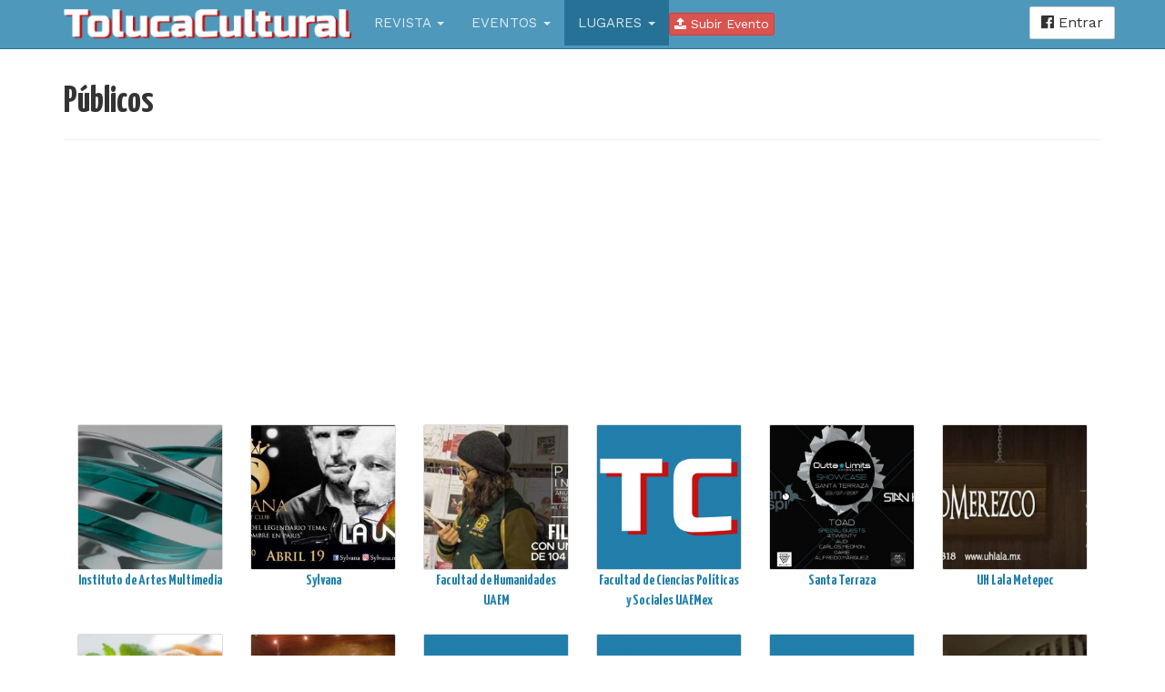

--- FILE ---
content_type: text/html; charset=UTF-8
request_url: https://www.tolucacultural.com/lugares/tipo/publicos/page/2/
body_size: 10328
content:
<!DOCTYPE html>
<html lang="es" >
    <head >
    	<meta charset="UTF-8">
    	<meta http-equiv="X-UA-Compatible" content="IE=edge">
    	<meta name="viewport" content="width=device-width, initial-scale=1">
<script>var et_site_url='https://www.tolucacultural.com';var et_post_id='0';function et_core_page_resource_fallback(a,b){"undefined"===typeof b&&(b=a.sheet.cssRules&&0===a.sheet.cssRules.length);b&&(a.onerror=null,a.onload=null,a.href?a.href=et_site_url+"/?et_core_page_resource="+a.id+et_post_id:a.src&&(a.src=et_site_url+"/?et_core_page_resource="+a.id+et_post_id))}
</script>
		<!-- All in One SEO 4.4.6 - aioseo.com -->
		<meta name="description" content="- Page 2" />
		<meta name="robots" content="noindex, nofollow, max-image-preview:large" />
		<link rel="canonical" href="https://www.tolucacultural.com/lugares/tipo/publicos/" />
		<link rel="prev" href="https://www.tolucacultural.com/lugares/tipo/publicos/" />
		<link rel="next" href="https://www.tolucacultural.com/lugares/tipo/publicos/page/3/" />
		<meta name="generator" content="All in One SEO (AIOSEO) 4.4.6" />
		<script type="application/ld+json" class="aioseo-schema">
			{"@context":"https:\/\/schema.org","@graph":[{"@type":"BreadcrumbList","@id":"https:\/\/www.tolucacultural.com\/lugares\/tipo\/publicos\/page\/2\/#breadcrumblist","itemListElement":[{"@type":"ListItem","@id":"https:\/\/www.tolucacultural.com\/#listItem","position":1,"item":{"@type":"WebPage","@id":"https:\/\/www.tolucacultural.com\/","name":"Hogar","description":"Donde Siempre Encuentras Qu\u00e9 Hacer","url":"https:\/\/www.tolucacultural.com\/"},"nextItem":"https:\/\/www.tolucacultural.com\/lugares\/tipo\/publicos\/#listItem"},{"@type":"ListItem","@id":"https:\/\/www.tolucacultural.com\/lugares\/tipo\/publicos\/#listItem","position":2,"item":{"@type":"WebPage","@id":"https:\/\/www.tolucacultural.com\/lugares\/tipo\/publicos\/","name":"P\u00fablicos","description":"- Page 2","url":"https:\/\/www.tolucacultural.com\/lugares\/tipo\/publicos\/"},"previousItem":"https:\/\/www.tolucacultural.com\/#listItem"}]},{"@type":"CollectionPage","@id":"https:\/\/www.tolucacultural.com\/lugares\/tipo\/publicos\/page\/2\/#collectionpage","url":"https:\/\/www.tolucacultural.com\/lugares\/tipo\/publicos\/page\/2\/","name":"P\u00fablicos - Toluca Cultural - Page 2","description":"- Page 2","inLanguage":"es-ES","isPartOf":{"@id":"https:\/\/www.tolucacultural.com\/#website"},"breadcrumb":{"@id":"https:\/\/www.tolucacultural.com\/lugares\/tipo\/publicos\/page\/2\/#breadcrumblist"}},{"@type":"Organization","@id":"https:\/\/www.tolucacultural.com\/#organization","name":"Toluca Cultural","url":"https:\/\/www.tolucacultural.com\/"},{"@type":"WebSite","@id":"https:\/\/www.tolucacultural.com\/#website","url":"https:\/\/www.tolucacultural.com\/","name":"Toluca Cultural","description":"Donde Siempre Encuentras Qu\u00e9 Hacer","inLanguage":"es-ES","publisher":{"@id":"https:\/\/www.tolucacultural.com\/#organization"}}]}
		</script>
		<!-- All in One SEO -->


	<!-- This site is optimized with the Yoast SEO plugin v20.3 - https://yoast.com/wordpress/plugins/seo/ -->
	<title>Públicos - Toluca Cultural - Page 2</title>
	<link rel="canonical" href="https://www.tolucacultural.com/lugares/tipo/publicos/page/2/" />
	<link rel="prev" href="https://www.tolucacultural.com/lugares/tipo/publicos/" />
	<link rel="next" href="https://www.tolucacultural.com/lugares/tipo/publicos/page/3/" />
	<meta property="og:locale" content="es_ES" />
	<meta property="og:type" content="article" />
	<meta property="og:title" content="Públicos que visitar en Toluca, Metepec y alrededores | Página 2 de 8" />
	<meta property="og:url" content="https://www.tolucacultural.com/lugares/tipo/publicos/" />
	<meta property="og:site_name" content="Toluca Cultural" />
	<meta property="og:image" content="https://www.tolucacultural.com/assets/fb_icon.png" />
	<meta property="og:image:width" content="1024" />
	<meta property="og:image:height" content="1024" />
	<meta property="og:image:type" content="image/png" />
	<meta name="twitter:card" content="summary_large_image" />
	<meta name="twitter:site" content="@TolucaCultural" />
	<script type="application/ld+json" class="yoast-schema-graph">{"@context":"https://schema.org","@graph":[{"@type":"CollectionPage","@id":"https://www.tolucacultural.com/lugares/tipo/publicos/","url":"https://www.tolucacultural.com/lugares/tipo/publicos/page/2/","name":"Públicos que visitar en Toluca, Metepec y alrededores | Página 2 de 8","isPartOf":{"@id":"https://www.tolucacultural.com/#website"},"primaryImageOfPage":{"@id":"https://www.tolucacultural.com/lugares/tipo/publicos/page/2/#primaryimage"},"image":{"@id":"https://www.tolucacultural.com/lugares/tipo/publicos/page/2/#primaryimage"},"thumbnailUrl":"https://www.tolucacultural.com/assets/Instituto-de-Artes-Multimedia-34255.jpg","breadcrumb":{"@id":"https://www.tolucacultural.com/lugares/tipo/publicos/page/2/#breadcrumb"},"inLanguage":"es"},{"@type":"ImageObject","inLanguage":"es","@id":"https://www.tolucacultural.com/lugares/tipo/publicos/page/2/#primaryimage","url":"https://www.tolucacultural.com/assets/Instituto-de-Artes-Multimedia-34255.jpg","contentUrl":"https://www.tolucacultural.com/assets/Instituto-de-Artes-Multimedia-34255.jpg","width":720,"height":405},{"@type":"BreadcrumbList","@id":"https://www.tolucacultural.com/lugares/tipo/publicos/page/2/#breadcrumb","itemListElement":[{"@type":"ListItem","position":1,"name":"Inicio","item":"https://www.tolucacultural.com/"},{"@type":"ListItem","position":2,"name":"Eventos","item":"https://www.tolucacultural.com/eventos/"},{"@type":"ListItem","position":3,"name":"Públicos"}]},{"@type":"WebSite","@id":"https://www.tolucacultural.com/#website","url":"https://www.tolucacultural.com/","name":"Toluca Cultural","description":"Donde Siempre Encuentras Qué Hacer","potentialAction":[{"@type":"SearchAction","target":{"@type":"EntryPoint","urlTemplate":"https://www.tolucacultural.com/?s={search_term_string}"},"query-input":"required name=search_term_string"}],"inLanguage":"es"}]}</script>
	<!-- / Yoast SEO plugin. -->



	<!-- This site is optimized with the Yoast SEO plugin v20.3 - https://yoast.com/wordpress/plugins/seo/ -->
	<title>Públicos - Toluca Cultural - Page 2</title>
	<link rel="canonical" href="https://www.tolucacultural.com/lugares/tipo/publicos/page/2/" />
	<link rel="prev" href="https://www.tolucacultural.com/lugares/tipo/publicos/" />
	<link rel="next" href="https://www.tolucacultural.com/lugares/tipo/publicos/page/3/" />
	<meta property="og:locale" content="es_ES" />
	<meta property="og:type" content="article" />
	<meta property="og:title" content="Públicos que visitar en Toluca, Metepec y alrededores | Página 2 de 8" />
	<meta property="og:url" content="https://www.tolucacultural.com/lugares/tipo/publicos/" />
	<meta property="og:site_name" content="Toluca Cultural" />
	<meta property="og:image" content="https://www.tolucacultural.com/assets/fb_icon.png" />
	<meta property="og:image:width" content="1024" />
	<meta property="og:image:height" content="1024" />
	<meta property="og:image:type" content="image/png" />
	<meta name="twitter:card" content="summary_large_image" />
	<meta name="twitter:site" content="@TolucaCultural" />
	<script type="application/ld+json" class="yoast-schema-graph">{"@context":"https://schema.org","@graph":[{"@type":"CollectionPage","@id":"https://www.tolucacultural.com/lugares/tipo/publicos/","url":"https://www.tolucacultural.com/lugares/tipo/publicos/page/2/","name":"Públicos que visitar en Toluca, Metepec y alrededores | Página 2 de 8","isPartOf":{"@id":"https://www.tolucacultural.com/#website"},"primaryImageOfPage":{"@id":"https://www.tolucacultural.com/lugares/tipo/publicos/page/2/#primaryimage"},"image":{"@id":"https://www.tolucacultural.com/lugares/tipo/publicos/page/2/#primaryimage"},"thumbnailUrl":"https://www.tolucacultural.com/assets/Instituto-de-Artes-Multimedia-34255.jpg","breadcrumb":{"@id":"https://www.tolucacultural.com/lugares/tipo/publicos/page/2/#breadcrumb"},"inLanguage":"es"},{"@type":"ImageObject","inLanguage":"es","@id":"https://www.tolucacultural.com/lugares/tipo/publicos/page/2/#primaryimage","url":"https://www.tolucacultural.com/assets/Instituto-de-Artes-Multimedia-34255.jpg","contentUrl":"https://www.tolucacultural.com/assets/Instituto-de-Artes-Multimedia-34255.jpg","width":720,"height":405},{"@type":"BreadcrumbList","@id":"https://www.tolucacultural.com/lugares/tipo/publicos/page/2/#breadcrumb","itemListElement":[{"@type":"ListItem","position":1,"name":"Inicio","item":"https://www.tolucacultural.com/"},{"@type":"ListItem","position":2,"name":"Eventos","item":"https://www.tolucacultural.com/eventos/"},{"@type":"ListItem","position":3,"name":"Públicos"}]},{"@type":"WebSite","@id":"https://www.tolucacultural.com/#website","url":"https://www.tolucacultural.com/","name":"Toluca Cultural","description":"Donde Siempre Encuentras Qué Hacer","potentialAction":[{"@type":"SearchAction","target":{"@type":"EntryPoint","urlTemplate":"https://www.tolucacultural.com/?s={search_term_string}"},"query-input":"required name=search_term_string"}],"inLanguage":"es"}]}</script>
	<!-- / Yoast SEO plugin. -->


<link rel='dns-prefetch' href='//fonts.googleapis.com' />
<script type="text/javascript">
/* <![CDATA[ */
window._wpemojiSettings = {"baseUrl":"https:\/\/s.w.org\/images\/core\/emoji\/15.0.3\/72x72\/","ext":".png","svgUrl":"https:\/\/s.w.org\/images\/core\/emoji\/15.0.3\/svg\/","svgExt":".svg","source":{"concatemoji":"https:\/\/www.tolucacultural.com\/wp-includes\/js\/wp-emoji-release.min.js?ver=6.6.2"}};
/*! This file is auto-generated */
!function(i,n){var o,s,e;function c(e){try{var t={supportTests:e,timestamp:(new Date).valueOf()};sessionStorage.setItem(o,JSON.stringify(t))}catch(e){}}function p(e,t,n){e.clearRect(0,0,e.canvas.width,e.canvas.height),e.fillText(t,0,0);var t=new Uint32Array(e.getImageData(0,0,e.canvas.width,e.canvas.height).data),r=(e.clearRect(0,0,e.canvas.width,e.canvas.height),e.fillText(n,0,0),new Uint32Array(e.getImageData(0,0,e.canvas.width,e.canvas.height).data));return t.every(function(e,t){return e===r[t]})}function u(e,t,n){switch(t){case"flag":return n(e,"\ud83c\udff3\ufe0f\u200d\u26a7\ufe0f","\ud83c\udff3\ufe0f\u200b\u26a7\ufe0f")?!1:!n(e,"\ud83c\uddfa\ud83c\uddf3","\ud83c\uddfa\u200b\ud83c\uddf3")&&!n(e,"\ud83c\udff4\udb40\udc67\udb40\udc62\udb40\udc65\udb40\udc6e\udb40\udc67\udb40\udc7f","\ud83c\udff4\u200b\udb40\udc67\u200b\udb40\udc62\u200b\udb40\udc65\u200b\udb40\udc6e\u200b\udb40\udc67\u200b\udb40\udc7f");case"emoji":return!n(e,"\ud83d\udc26\u200d\u2b1b","\ud83d\udc26\u200b\u2b1b")}return!1}function f(e,t,n){var r="undefined"!=typeof WorkerGlobalScope&&self instanceof WorkerGlobalScope?new OffscreenCanvas(300,150):i.createElement("canvas"),a=r.getContext("2d",{willReadFrequently:!0}),o=(a.textBaseline="top",a.font="600 32px Arial",{});return e.forEach(function(e){o[e]=t(a,e,n)}),o}function t(e){var t=i.createElement("script");t.src=e,t.defer=!0,i.head.appendChild(t)}"undefined"!=typeof Promise&&(o="wpEmojiSettingsSupports",s=["flag","emoji"],n.supports={everything:!0,everythingExceptFlag:!0},e=new Promise(function(e){i.addEventListener("DOMContentLoaded",e,{once:!0})}),new Promise(function(t){var n=function(){try{var e=JSON.parse(sessionStorage.getItem(o));if("object"==typeof e&&"number"==typeof e.timestamp&&(new Date).valueOf()<e.timestamp+604800&&"object"==typeof e.supportTests)return e.supportTests}catch(e){}return null}();if(!n){if("undefined"!=typeof Worker&&"undefined"!=typeof OffscreenCanvas&&"undefined"!=typeof URL&&URL.createObjectURL&&"undefined"!=typeof Blob)try{var e="postMessage("+f.toString()+"("+[JSON.stringify(s),u.toString(),p.toString()].join(",")+"));",r=new Blob([e],{type:"text/javascript"}),a=new Worker(URL.createObjectURL(r),{name:"wpTestEmojiSupports"});return void(a.onmessage=function(e){c(n=e.data),a.terminate(),t(n)})}catch(e){}c(n=f(s,u,p))}t(n)}).then(function(e){for(var t in e)n.supports[t]=e[t],n.supports.everything=n.supports.everything&&n.supports[t],"flag"!==t&&(n.supports.everythingExceptFlag=n.supports.everythingExceptFlag&&n.supports[t]);n.supports.everythingExceptFlag=n.supports.everythingExceptFlag&&!n.supports.flag,n.DOMReady=!1,n.readyCallback=function(){n.DOMReady=!0}}).then(function(){return e}).then(function(){var e;n.supports.everything||(n.readyCallback(),(e=n.source||{}).concatemoji?t(e.concatemoji):e.wpemoji&&e.twemoji&&(t(e.twemoji),t(e.wpemoji)))}))}((window,document),window._wpemojiSettings);
/* ]]> */
</script>
<style id='wp-emoji-styles-inline-css' type='text/css'>

	img.wp-smiley, img.emoji {
		display: inline !important;
		border: none !important;
		box-shadow: none !important;
		height: 1em !important;
		width: 1em !important;
		margin: 0 0.07em !important;
		vertical-align: -0.1em !important;
		background: none !important;
		padding: 0 !important;
	}
</style>
<link rel='stylesheet' id='wp-block-library-css' href='https://www.tolucacultural.com/wp-includes/css/dist/block-library/style.min.css?ver=6.6.2' type='text/css' media='all' />
<link rel='stylesheet' id='wc-blocks-vendors-style-css' href='https://www.tolucacultural.com/wp-content/plugins/woocommerce/packages/woocommerce-blocks/build/wc-blocks-vendors-style.css?ver=9.6.5' type='text/css' media='all' />
<link rel='stylesheet' id='wc-blocks-style-css' href='https://www.tolucacultural.com/wp-content/plugins/woocommerce/packages/woocommerce-blocks/build/wc-blocks-style.css?ver=9.6.5' type='text/css' media='all' />
<style id='classic-theme-styles-inline-css' type='text/css'>
/*! This file is auto-generated */
.wp-block-button__link{color:#fff;background-color:#32373c;border-radius:9999px;box-shadow:none;text-decoration:none;padding:calc(.667em + 2px) calc(1.333em + 2px);font-size:1.125em}.wp-block-file__button{background:#32373c;color:#fff;text-decoration:none}
</style>
<style id='global-styles-inline-css' type='text/css'>
:root{--wp--preset--aspect-ratio--square: 1;--wp--preset--aspect-ratio--4-3: 4/3;--wp--preset--aspect-ratio--3-4: 3/4;--wp--preset--aspect-ratio--3-2: 3/2;--wp--preset--aspect-ratio--2-3: 2/3;--wp--preset--aspect-ratio--16-9: 16/9;--wp--preset--aspect-ratio--9-16: 9/16;--wp--preset--color--black: #000000;--wp--preset--color--cyan-bluish-gray: #abb8c3;--wp--preset--color--white: #ffffff;--wp--preset--color--pale-pink: #f78da7;--wp--preset--color--vivid-red: #cf2e2e;--wp--preset--color--luminous-vivid-orange: #ff6900;--wp--preset--color--luminous-vivid-amber: #fcb900;--wp--preset--color--light-green-cyan: #7bdcb5;--wp--preset--color--vivid-green-cyan: #00d084;--wp--preset--color--pale-cyan-blue: #8ed1fc;--wp--preset--color--vivid-cyan-blue: #0693e3;--wp--preset--color--vivid-purple: #9b51e0;--wp--preset--gradient--vivid-cyan-blue-to-vivid-purple: linear-gradient(135deg,rgba(6,147,227,1) 0%,rgb(155,81,224) 100%);--wp--preset--gradient--light-green-cyan-to-vivid-green-cyan: linear-gradient(135deg,rgb(122,220,180) 0%,rgb(0,208,130) 100%);--wp--preset--gradient--luminous-vivid-amber-to-luminous-vivid-orange: linear-gradient(135deg,rgba(252,185,0,1) 0%,rgba(255,105,0,1) 100%);--wp--preset--gradient--luminous-vivid-orange-to-vivid-red: linear-gradient(135deg,rgba(255,105,0,1) 0%,rgb(207,46,46) 100%);--wp--preset--gradient--very-light-gray-to-cyan-bluish-gray: linear-gradient(135deg,rgb(238,238,238) 0%,rgb(169,184,195) 100%);--wp--preset--gradient--cool-to-warm-spectrum: linear-gradient(135deg,rgb(74,234,220) 0%,rgb(151,120,209) 20%,rgb(207,42,186) 40%,rgb(238,44,130) 60%,rgb(251,105,98) 80%,rgb(254,248,76) 100%);--wp--preset--gradient--blush-light-purple: linear-gradient(135deg,rgb(255,206,236) 0%,rgb(152,150,240) 100%);--wp--preset--gradient--blush-bordeaux: linear-gradient(135deg,rgb(254,205,165) 0%,rgb(254,45,45) 50%,rgb(107,0,62) 100%);--wp--preset--gradient--luminous-dusk: linear-gradient(135deg,rgb(255,203,112) 0%,rgb(199,81,192) 50%,rgb(65,88,208) 100%);--wp--preset--gradient--pale-ocean: linear-gradient(135deg,rgb(255,245,203) 0%,rgb(182,227,212) 50%,rgb(51,167,181) 100%);--wp--preset--gradient--electric-grass: linear-gradient(135deg,rgb(202,248,128) 0%,rgb(113,206,126) 100%);--wp--preset--gradient--midnight: linear-gradient(135deg,rgb(2,3,129) 0%,rgb(40,116,252) 100%);--wp--preset--font-size--small: 13px;--wp--preset--font-size--medium: 20px;--wp--preset--font-size--large: 36px;--wp--preset--font-size--x-large: 42px;--wp--preset--spacing--20: 0.44rem;--wp--preset--spacing--30: 0.67rem;--wp--preset--spacing--40: 1rem;--wp--preset--spacing--50: 1.5rem;--wp--preset--spacing--60: 2.25rem;--wp--preset--spacing--70: 3.38rem;--wp--preset--spacing--80: 5.06rem;--wp--preset--shadow--natural: 6px 6px 9px rgba(0, 0, 0, 0.2);--wp--preset--shadow--deep: 12px 12px 50px rgba(0, 0, 0, 0.4);--wp--preset--shadow--sharp: 6px 6px 0px rgba(0, 0, 0, 0.2);--wp--preset--shadow--outlined: 6px 6px 0px -3px rgba(255, 255, 255, 1), 6px 6px rgba(0, 0, 0, 1);--wp--preset--shadow--crisp: 6px 6px 0px rgba(0, 0, 0, 1);}:where(.is-layout-flex){gap: 0.5em;}:where(.is-layout-grid){gap: 0.5em;}body .is-layout-flex{display: flex;}.is-layout-flex{flex-wrap: wrap;align-items: center;}.is-layout-flex > :is(*, div){margin: 0;}body .is-layout-grid{display: grid;}.is-layout-grid > :is(*, div){margin: 0;}:where(.wp-block-columns.is-layout-flex){gap: 2em;}:where(.wp-block-columns.is-layout-grid){gap: 2em;}:where(.wp-block-post-template.is-layout-flex){gap: 1.25em;}:where(.wp-block-post-template.is-layout-grid){gap: 1.25em;}.has-black-color{color: var(--wp--preset--color--black) !important;}.has-cyan-bluish-gray-color{color: var(--wp--preset--color--cyan-bluish-gray) !important;}.has-white-color{color: var(--wp--preset--color--white) !important;}.has-pale-pink-color{color: var(--wp--preset--color--pale-pink) !important;}.has-vivid-red-color{color: var(--wp--preset--color--vivid-red) !important;}.has-luminous-vivid-orange-color{color: var(--wp--preset--color--luminous-vivid-orange) !important;}.has-luminous-vivid-amber-color{color: var(--wp--preset--color--luminous-vivid-amber) !important;}.has-light-green-cyan-color{color: var(--wp--preset--color--light-green-cyan) !important;}.has-vivid-green-cyan-color{color: var(--wp--preset--color--vivid-green-cyan) !important;}.has-pale-cyan-blue-color{color: var(--wp--preset--color--pale-cyan-blue) !important;}.has-vivid-cyan-blue-color{color: var(--wp--preset--color--vivid-cyan-blue) !important;}.has-vivid-purple-color{color: var(--wp--preset--color--vivid-purple) !important;}.has-black-background-color{background-color: var(--wp--preset--color--black) !important;}.has-cyan-bluish-gray-background-color{background-color: var(--wp--preset--color--cyan-bluish-gray) !important;}.has-white-background-color{background-color: var(--wp--preset--color--white) !important;}.has-pale-pink-background-color{background-color: var(--wp--preset--color--pale-pink) !important;}.has-vivid-red-background-color{background-color: var(--wp--preset--color--vivid-red) !important;}.has-luminous-vivid-orange-background-color{background-color: var(--wp--preset--color--luminous-vivid-orange) !important;}.has-luminous-vivid-amber-background-color{background-color: var(--wp--preset--color--luminous-vivid-amber) !important;}.has-light-green-cyan-background-color{background-color: var(--wp--preset--color--light-green-cyan) !important;}.has-vivid-green-cyan-background-color{background-color: var(--wp--preset--color--vivid-green-cyan) !important;}.has-pale-cyan-blue-background-color{background-color: var(--wp--preset--color--pale-cyan-blue) !important;}.has-vivid-cyan-blue-background-color{background-color: var(--wp--preset--color--vivid-cyan-blue) !important;}.has-vivid-purple-background-color{background-color: var(--wp--preset--color--vivid-purple) !important;}.has-black-border-color{border-color: var(--wp--preset--color--black) !important;}.has-cyan-bluish-gray-border-color{border-color: var(--wp--preset--color--cyan-bluish-gray) !important;}.has-white-border-color{border-color: var(--wp--preset--color--white) !important;}.has-pale-pink-border-color{border-color: var(--wp--preset--color--pale-pink) !important;}.has-vivid-red-border-color{border-color: var(--wp--preset--color--vivid-red) !important;}.has-luminous-vivid-orange-border-color{border-color: var(--wp--preset--color--luminous-vivid-orange) !important;}.has-luminous-vivid-amber-border-color{border-color: var(--wp--preset--color--luminous-vivid-amber) !important;}.has-light-green-cyan-border-color{border-color: var(--wp--preset--color--light-green-cyan) !important;}.has-vivid-green-cyan-border-color{border-color: var(--wp--preset--color--vivid-green-cyan) !important;}.has-pale-cyan-blue-border-color{border-color: var(--wp--preset--color--pale-cyan-blue) !important;}.has-vivid-cyan-blue-border-color{border-color: var(--wp--preset--color--vivid-cyan-blue) !important;}.has-vivid-purple-border-color{border-color: var(--wp--preset--color--vivid-purple) !important;}.has-vivid-cyan-blue-to-vivid-purple-gradient-background{background: var(--wp--preset--gradient--vivid-cyan-blue-to-vivid-purple) !important;}.has-light-green-cyan-to-vivid-green-cyan-gradient-background{background: var(--wp--preset--gradient--light-green-cyan-to-vivid-green-cyan) !important;}.has-luminous-vivid-amber-to-luminous-vivid-orange-gradient-background{background: var(--wp--preset--gradient--luminous-vivid-amber-to-luminous-vivid-orange) !important;}.has-luminous-vivid-orange-to-vivid-red-gradient-background{background: var(--wp--preset--gradient--luminous-vivid-orange-to-vivid-red) !important;}.has-very-light-gray-to-cyan-bluish-gray-gradient-background{background: var(--wp--preset--gradient--very-light-gray-to-cyan-bluish-gray) !important;}.has-cool-to-warm-spectrum-gradient-background{background: var(--wp--preset--gradient--cool-to-warm-spectrum) !important;}.has-blush-light-purple-gradient-background{background: var(--wp--preset--gradient--blush-light-purple) !important;}.has-blush-bordeaux-gradient-background{background: var(--wp--preset--gradient--blush-bordeaux) !important;}.has-luminous-dusk-gradient-background{background: var(--wp--preset--gradient--luminous-dusk) !important;}.has-pale-ocean-gradient-background{background: var(--wp--preset--gradient--pale-ocean) !important;}.has-electric-grass-gradient-background{background: var(--wp--preset--gradient--electric-grass) !important;}.has-midnight-gradient-background{background: var(--wp--preset--gradient--midnight) !important;}.has-small-font-size{font-size: var(--wp--preset--font-size--small) !important;}.has-medium-font-size{font-size: var(--wp--preset--font-size--medium) !important;}.has-large-font-size{font-size: var(--wp--preset--font-size--large) !important;}.has-x-large-font-size{font-size: var(--wp--preset--font-size--x-large) !important;}
:where(.wp-block-post-template.is-layout-flex){gap: 1.25em;}:where(.wp-block-post-template.is-layout-grid){gap: 1.25em;}
:where(.wp-block-columns.is-layout-flex){gap: 2em;}:where(.wp-block-columns.is-layout-grid){gap: 2em;}
:root :where(.wp-block-pullquote){font-size: 1.5em;line-height: 1.6;}
</style>
<link rel='stylesheet' id='prefix-style-css' href='https://www.tolucacultural.com/wp-content/plugins/compropago/vendor/compropago/php-sdk/assets/css/compropago.css?ver=6.6.2' type='text/css' media='all' />
<link rel='stylesheet' id='galleria-style-css' href='https://www.tolucacultural.com/wp-content/plugins/draoo-galleria//dist/themes/classic/galleria.classic.min.css?ver=6.6.2' type='text/css' media='all' />
<link rel='stylesheet' id='woocommerce-layout-css' href='https://www.tolucacultural.com/wp-content/plugins/woocommerce/assets/css/woocommerce-layout.css?ver=7.5.0' type='text/css' media='all' />
<link rel='stylesheet' id='woocommerce-smallscreen-css' href='https://www.tolucacultural.com/wp-content/plugins/woocommerce/assets/css/woocommerce-smallscreen.css?ver=7.5.0' type='text/css' media='only screen and (max-width: 768px)' />
<link rel='stylesheet' id='woocommerce-general-css' href='https://www.tolucacultural.com/wp-content/plugins/woocommerce/assets/css/woocommerce.css?ver=7.5.0' type='text/css' media='all' />
<style id='woocommerce-inline-inline-css' type='text/css'>
.woocommerce form .form-row .required { visibility: visible; }
</style>
<link rel='stylesheet' id='wpemfb-lightbox-css' href='https://www.tolucacultural.com/wp-content/plugins/wp-embed-facebook/templates/lightbox/css/lightbox.css?ver=3.0.10' type='text/css' media='all' />
<link rel='stylesheet' id='ppress-frontend-css' href='https://www.tolucacultural.com/wp-content/plugins/wp-user-avatar/assets/css/frontend.min.css?ver=4.8.0' type='text/css' media='all' />
<link rel='stylesheet' id='ppress-flatpickr-css' href='https://www.tolucacultural.com/wp-content/plugins/wp-user-avatar/assets/flatpickr/flatpickr.min.css?ver=4.8.0' type='text/css' media='all' />
<link rel='stylesheet' id='ppress-select2-css' href='https://www.tolucacultural.com/wp-content/plugins/wp-user-avatar/assets/select2/select2.min.css?ver=6.6.2' type='text/css' media='all' />
<link rel='stylesheet' id='et_monarch-css-css' href='https://www.tolucacultural.com/wp-content/plugins/monarch/css/style.css?ver=1.4.14' type='text/css' media='all' />
<link rel='stylesheet' id='et-gf-open-sans-css' href='https://fonts.googleapis.com/css?family=Open+Sans:400,700' type='text/css' media='all' />
<link rel='stylesheet' id='jutzu-css' href='https://www.tolucacultural.com/static/tc_base/lib/assets/dist/jutzu.css?ver=2.0.3' type='text/css' media='all' />
<link rel='stylesheet' id='google-fonts-css' href='https://fonts.googleapis.com/css?family=Yanone+Kaffeesatz:400,700|Work+Sans:400,700' type='text/css' media='all' />
<script type="text/javascript" src="https://www.tolucacultural.com/static/tc_base/lib/assets/js/libs/jquery/jquery.js?ver=6.6.2" id="jquery-js"></script>
<script type="text/javascript" src="https://www.tolucacultural.com/wp-content/plugins/draoo-galleria//dist/galleria.min.js?ver=1.0" id="galleria-script-js"></script>
<script type="text/javascript" src="https://www.tolucacultural.com/wp-content/plugins/draoo-galleria//dist/themes/classic/galleria.classic.min.js?ver=1.0" id="galleria-script-theme-js"></script>
<script type="text/javascript" id="wpemfb-lightbox-js-extra">
/* <![CDATA[ */
var WEF_LB = {"albumLabel":"Imagen %1 de %2","wrapAround":"true","disableScrolling":"true","wpGallery":"true"};
/* ]]> */
</script>
<script type="text/javascript" src="https://www.tolucacultural.com/wp-content/plugins/wp-embed-facebook/templates/lightbox/js/lightbox.min.js?ver=3.0.10" id="wpemfb-lightbox-js"></script>
<script type="text/javascript" src="https://www.tolucacultural.com/wp-content/plugins/wp-user-avatar/assets/flatpickr/flatpickr.min.js?ver=4.8.0" id="ppress-flatpickr-js"></script>
<script type="text/javascript" src="https://www.tolucacultural.com/wp-content/plugins/wp-user-avatar/assets/select2/select2.min.js?ver=4.8.0" id="ppress-select2-js"></script>
<script type="text/javascript" src="https://www.tolucacultural.com/static/tc_base/lib/assets/vendor/slick-carousel/slick/slick.min.js?ver=1.8" id="slick-js"></script>
<link rel="https://api.w.org/" href="https://www.tolucacultural.com/wp-json/" /><style type="text/css" id="et-social-custom-css">
				 
			</style><link rel="preload" href="https://www.tolucacultural.com/wp-content/plugins/monarch/core/admin/fonts/modules.ttf" as="font" crossorigin="anonymous">    <link rel="dns-prefetch" href="//www.facebook.com">
    <link rel="dns-prefetch" href="//web.facebook.com">
    <link rel="dns-prefetch" href="//connect.facebook.net">
    <link rel="dns-prefetch" href="//static.ak.facebook.com">
    <link rel="dns-prefetch" href="//static.ak.fbcdn.net">
    <link rel="dns-prefetch" href="//s-static.ak.facebook.com">
    <link rel="dns-prefetch" href="//platform.twitter.com">
    <link rel="dns-prefetch" href="//apis.google.com">
    <link rel="dns-prefetch" href="//plus.google.com"/>
    <link rel="dns-prefetch" href="//twitter.com"/>
    <link rel="dns-prefetch" href="//www.youtube.com"/>
    <link rel="dns-prefetch" href="//www.pinterest.com"/>
    <link rel="dns-prefetch" href="//player.vimeo.com"/>
    <link rel="dns-prefetch" href="//platform.twitter.com"/>
    <link rel="dns-prefetch" href="//www.google-analytics.com"/>
    <link rel="dns-prefetch" href="//pagead2.googlesyndication.com"/>
    <link rel="dns-prefetch" href="//googleads.g.doubleclick.net"/>
    <link rel="dns-prefetch" href="//www.googletagservices.com"/>
    <link rel="dns-prefetch" href="//static.xx.fbcdn.net"/>
    <link rel="dns-prefetch" href="//tpc.googlesyndication.com"/>
    <link rel="dns-prefetch" href="//syndication.twitter.com"/>
		<noscript><style>.woocommerce-product-gallery{ opacity: 1 !important; }</style></noscript>
	<link rel="icon" href="https://www.tolucacultural.com/assets/cropped-TC-favicon-32x32.png" sizes="32x32" />
<link rel="icon" href="https://www.tolucacultural.com/assets/cropped-TC-favicon-192x192.png" sizes="192x192" />
<link rel="apple-touch-icon" href="https://www.tolucacultural.com/assets/cropped-TC-favicon-180x180.png" />
<meta name="msapplication-TileImage" content="https://www.tolucacultural.com/assets/cropped-TC-favicon-270x270.png" />
<style id="wpforms-css-vars-root">
				:root {
					--wpforms-field-border-radius: 3px;
--wpforms-field-background-color: #ffffff;
--wpforms-field-border-color: rgba( 0, 0, 0, 0.25 );
--wpforms-field-text-color: rgba( 0, 0, 0, 0.7 );
--wpforms-label-color: rgba( 0, 0, 0, 0.85 );
--wpforms-label-sublabel-color: rgba( 0, 0, 0, 0.55 );
--wpforms-label-error-color: #d63637;
--wpforms-button-border-radius: 3px;
--wpforms-button-background-color: #066aab;
--wpforms-button-text-color: #ffffff;
--wpforms-field-size-input-height: 43px;
--wpforms-field-size-input-spacing: 15px;
--wpforms-field-size-font-size: 16px;
--wpforms-field-size-line-height: 19px;
--wpforms-field-size-padding-h: 14px;
--wpforms-field-size-checkbox-size: 16px;
--wpforms-field-size-sublabel-spacing: 5px;
--wpforms-field-size-icon-size: 1;
--wpforms-label-size-font-size: 16px;
--wpforms-label-size-line-height: 19px;
--wpforms-label-size-sublabel-font-size: 14px;
--wpforms-label-size-sublabel-line-height: 17px;
--wpforms-button-size-font-size: 17px;
--wpforms-button-size-height: 41px;
--wpforms-button-size-padding-h: 15px;
--wpforms-button-size-margin-top: 10px;

				}
			</style><!--[if lt IE 9]>
<script src="https://oss.maxcdn.com/html5shiv/3.7.2/html5shiv.min.js"></script>
<script src="https://css3-mediaqueries-js.googlecode.com/svn/trunk/css3-mediaqueries.js"></script>
<![endif]-->
    </head>

    <body class="archive paged tax-cat_lugar term-publicos term-22 paged-2 theme-base woocommerce-no-js et_monarch">
		<div id="fb-root"></div>
		<header class="navbar navbar-tc navbar-default navbar-fixed-top">
				<div class="container">
					<div class="navbar-header">
						<button type="button" class="navbar-toggle" data-toggle="collapse" data-target=".navbar-collapse">
							<span class="icon-bar"></span>
							<span class="icon-bar"></span>
							<span class="icon-bar"></span>
						</button>
				      	<a href="https://www.tolucacultural.com/" rel="home">
				        	<img src="https://www.tolucacultural.com/assets/logo.png" class="tc-logo" width="100%" title="Donde encuentras que hacer" alt="Toluca Cultural" >
				      	</a>
					</div>
					<nav class="collapse navbar-collapse" role="navigation">
						<ul id="menu-principal" class="nav navbar-nav"><li class="current_page_parent dropdown menu-revista"><a class="dropdown-toggle" data-toggle="dropdown" data-target="#" href="https://www.tolucacultural.com/revista/">Revista <b class="caret"></b></a>
<ul class="dropdown-menu">
	<li class="menu-en-accion"><a href="https://www.tolucacultural.com/seccion/en-accion/">En Acción</a></li>
	<li class="menu-cosmovisual"><a href="https://www.tolucacultural.com/seccion/cosmovisual/">Cosmovisual</a></li>
	<li class="menu-explora"><a href="https://www.tolucacultural.com/seccion/explora/">Explora</a></li>
	<li class="menu-literaria"><a href="https://www.tolucacultural.com/seccion/literaria/">Literaria</a></li>
	<li class="menu-sabias-que"><a href="https://www.tolucacultural.com/seccion/sabias-que/">Sabías qué&#8230;</a></li>
	<li class="menu-editorial"><a href="https://www.tolucacultural.com/seccion/editorial/">Editorial</a></li>
</ul>
</li>
<li class="dropdown menu-eventos"><a class="dropdown-toggle" data-toggle="dropdown" data-target="#" href="https://www.tolucacultural.com/eventos/">Eventos <b class="caret"></b></a>
<ul class="dropdown-menu">
	<li class="menu-todos"><a href="https://www.tolucacultural.com/eventos/">Todos</a></li>
	<li class="menu-calendario"><a href="https://www.tolucacultural.com/calendario-de-eventos-culturales/">Calendario</a></li>
	<li class="menu-musica"><a href="https://www.tolucacultural.com/eventos/de/musica/">Música</a></li>
	<li class="menu-actividades"><a href="https://www.tolucacultural.com/eventos/de/actividades/">Actividades</a></li>
	<li class="menu-aprendizaje"><a href="https://www.tolucacultural.com/eventos/de/aprendizaje/">Aprendizaje</a></li>
	<li class="menu-teatro"><a href="https://www.tolucacultural.com/eventos/de/teatro/">Teatro</a></li>
	<li class="menu-exposiciones"><a href="https://www.tolucacultural.com/eventos/de/exposiciones/">Exposiciones</a></li>
</ul>
</li>
<li class="active current-menu-parent dropdown menu-lugares"><a class="dropdown-toggle" data-toggle="dropdown" data-target="#" href="https://www.tolucacultural.com/lugares/">Lugares <b class="caret"></b></a>
<ul class="dropdown-menu">
	<li class="menu-todos"><a href="https://www.tolucacultural.com/lugares/">Todos</a></li>
	<li class="menu-restaurants-bares"><a href="https://www.tolucacultural.com/lugares/tipo/bares/">Restaurants/Bares</a></li>
	<li class="menu-instituciones"><a href="https://www.tolucacultural.com/lugares/tipo/instituciones/">Instituciones</a></li>
	<li class="menu-foros"><a href="https://www.tolucacultural.com/lugares/tipo/foros/">Foros</a></li>
	<li class="menu-museo-galeria"><a href="https://www.tolucacultural.com/lugares/tipo/museos/">Museo/Galería</a></li>
	<li class="menu-cafes"><a href="https://www.tolucacultural.com/lugares/tipo/cafes/">Cafés</a></li>
	<li class="menu-teatros"><a href="https://www.tolucacultural.com/lugares/tipo/teatros/">Teatros</a></li>
	<li class="active menu-publicos"><a href="https://www.tolucacultural.com/lugares/tipo/publicos/" aria-current="page">Públicos</a></li>
</ul>
</li>
</ul>													<button data-target="#registro" class="btn btn-xs btn-danger navbar-left navbar-btn " data-toggle="modal" role="button">
								<i class="fa fa-upload"> </i> Subir Evento
							</button>
						
													<button data-target="#registro" class="btn btn-default pull-right navbar-right navbar-btn " data-toggle="modal" role="button">
								<i class="fa fa-facebook-official fb-color"></i> Entrar
							</button>
											</nav><!--/.nav-collapse -->
				</div>
		</header>
            <div class="container">
			<div id="content" class="row">
				<div id="main" class="col-sm-12" role="main">
					<div class="page-header">
                        <h1>
	                        Públicos                        </h1>
					</div>
					                <script async
                        src="//pagead2.googlesyndication.com/pagead/js/adsbygoogle.js"></script>
                <!-- resp1 -->
                <ins class="adsbygoogle"
                     style="display:block"
                     data-ad-client="ca-pub-8889408309762222"
                     data-ad-slot="4624771191"
                     data-ad-format="auto"></ins>
                <script>
                  window.setTimeout(function () {
                    (adsbygoogle = window.adsbygoogle || []).push({});
                  }, 200);
                </script>
				<br>
											<article class="col-sm-2 text-center" itemscope itemtype="http://schema.org/Place">
														<div class="cat_lugar_archive">
							<a href="https://www.tolucacultural.com/lugares/instituto-de-artes-multimedia/" itemprop="url">
								<img itemprop="image" class="img-responsive thumbnail" src="https://www.tolucacultural.com/assets/Instituto-de-Artes-Multimedia-34255-250x250.jpg">
								<br>
								<span class="h5"itemprop="name">Instituto de Artes Multimedia</span>
							</a>
							</div>
						</article>
											<article class="col-sm-2 text-center" itemscope itemtype="http://schema.org/Place">
														<div class="cat_lugar_archive">
							<a href="https://www.tolucacultural.com/lugares/sylvana/" itemprop="url">
								<img itemprop="image" class="img-responsive thumbnail" src="https://www.tolucacultural.com/assets/Sylvana-33273-250x250.jpg">
								<br>
								<span class="h5"itemprop="name">Sylvana</span>
							</a>
							</div>
						</article>
											<article class="col-sm-2 text-center" itemscope itemtype="http://schema.org/Place">
														<div class="cat_lugar_archive">
							<a href="https://www.tolucacultural.com/lugares/facultad-de-humanidades-uaem/" itemprop="url">
								<img itemprop="image" class="img-responsive thumbnail" src="https://www.tolucacultural.com/assets/Facultad-de-Humanidades-UAEM-33196-250x250.jpg">
								<br>
								<span class="h5"itemprop="name">Facultad de Humanidades UAEM</span>
							</a>
							</div>
						</article>
											<article class="col-sm-2 text-center" itemscope itemtype="http://schema.org/Place">
														<div class="cat_lugar_archive">
							<a href="https://www.tolucacultural.com/lugares/facultad-de-ciencias-politicas-y-sociales-uaemex-2/" itemprop="url">
								<img itemprop="image" class="img-responsive thumbnail" src="https://www.tolucacultural.com/assets/fb_icon-250x250.png">
								<br>
								<span class="h5"itemprop="name">Facultad de Ciencias Políticas y Sociales UAEMex</span>
							</a>
							</div>
						</article>
											<article class="col-sm-2 text-center" itemscope itemtype="http://schema.org/Place">
														<div class="cat_lugar_archive">
							<a href="https://www.tolucacultural.com/lugares/santa-terraza/" itemprop="url">
								<img itemprop="image" class="img-responsive thumbnail" src="https://www.tolucacultural.com/assets/Santa-Terraza-29339-250x250.jpg">
								<br>
								<span class="h5"itemprop="name">Santa Terraza</span>
							</a>
							</div>
						</article>
											<article class="col-sm-2 text-center" itemscope itemtype="http://schema.org/Place">
														<div class="cat_lugar_archive">
							<a href="https://www.tolucacultural.com/lugares/uh-lala-metepec/" itemprop="url">
								<img itemprop="image" class="img-responsive thumbnail" src="https://www.tolucacultural.com/assets/UH-Lala-Metepec-27099-250x250.jpg">
								<br>
								<span class="h5"itemprop="name">UH Lala Metepec</span>
							</a>
							</div>
						</article>
											<article class="col-sm-2 text-center" itemscope itemtype="http://schema.org/Place">
														<div class="cat_lugar_archive">
							<a href="https://www.tolucacultural.com/lugares/punto-imagen/" itemprop="url">
								<img itemprop="image" class="img-responsive thumbnail" src="https://www.tolucacultural.com/assets/Punto-Imagen-27840-250x250.jpg">
								<br>
								<span class="h5"itemprop="name">Punto Imagen</span>
							</a>
							</div>
						</article>
											<article class="col-sm-2 text-center" itemscope itemtype="http://schema.org/Place">
														<div class="cat_lugar_archive">
							<a href="https://www.tolucacultural.com/lugares/museo-de-la-acuarela-estado-de-mexico/" itemprop="url">
								<img itemprop="image" class="img-responsive thumbnail" src="https://www.tolucacultural.com/assets/ma-3-250x250.jpg">
								<br>
								<span class="h5"itemprop="name">Museo De La Acuarela Estado De México</span>
							</a>
							</div>
						</article>
											<article class="col-sm-2 text-center" itemscope itemtype="http://schema.org/Place">
														<div class="cat_lugar_archive">
							<a href="https://www.tolucacultural.com/lugares/nevado-de-toluca-2/" itemprop="url">
								<img itemprop="image" class="img-responsive thumbnail" src="https://www.tolucacultural.com/assets/fb_icon-250x250.png">
								<br>
								<span class="h5"itemprop="name">Nevado de Toluca</span>
							</a>
							</div>
						</article>
											<article class="col-sm-2 text-center" itemscope itemtype="http://schema.org/Place">
														<div class="cat_lugar_archive">
							<a href="https://www.tolucacultural.com/lugares/lando-foro-centro-toluca/" itemprop="url">
								<img itemprop="image" class="img-responsive thumbnail" src="https://www.tolucacultural.com/assets/fb_icon-250x250.png">
								<br>
								<span class="h5"itemprop="name">Lando Foro Centro Toluca</span>
							</a>
							</div>
						</article>
											<article class="col-sm-2 text-center" itemscope itemtype="http://schema.org/Place">
														<div class="cat_lugar_archive">
							<a href="https://www.tolucacultural.com/lugares/parque-la-providencia/" itemprop="url">
								<img itemprop="image" class="img-responsive thumbnail" src="https://www.tolucacultural.com/assets/fb_icon-250x250.png">
								<br>
								<span class="h5"itemprop="name">Parque La Providencia</span>
							</a>
							</div>
						</article>
											<article class="col-sm-2 text-center" itemscope itemtype="http://schema.org/Place">
														<div class="cat_lugar_archive">
							<a href="https://www.tolucacultural.com/lugares/la-resistencia-hamburgueseria/" itemprop="url">
								<img itemprop="image" class="img-responsive thumbnail" src="https://www.tolucacultural.com/assets/La-Resistencia-Hamburguesería-25823-250x250.jpg">
								<br>
								<span class="h5"itemprop="name">La Resistencia, Hamburguesería</span>
							</a>
							</div>
						</article>
											<article class="col-sm-2 text-center" itemscope itemtype="http://schema.org/Place">
														<div class="cat_lugar_archive">
							<a href="https://www.tolucacultural.com/lugares/tlanchana-fest/" itemprop="url">
								<img itemprop="image" class="img-responsive thumbnail" src="https://www.tolucacultural.com/assets/Tlanchana-Fest-25713-250x250.png">
								<br>
								<span class="h5"itemprop="name">Tlanchana Fest</span>
							</a>
							</div>
						</article>
											<article class="col-sm-2 text-center" itemscope itemtype="http://schema.org/Place">
														<div class="cat_lugar_archive">
							<a href="https://www.tolucacultural.com/lugares/maker-space/" itemprop="url">
								<img itemprop="image" class="img-responsive thumbnail" src="https://www.tolucacultural.com/assets/Maker-Space-32575-250x250.jpg">
								<br>
								<span class="h5"itemprop="name">Maker Space</span>
							</a>
							</div>
						</article>
											<article class="col-sm-2 text-center" itemscope itemtype="http://schema.org/Place">
														<div class="cat_lugar_archive">
							<a href="https://www.tolucacultural.com/lugares/sala-traffic/" itemprop="url">
								<img itemprop="image" class="img-responsive thumbnail" src="https://www.tolucacultural.com/assets/SALA-Traffic-32209-250x250.jpg">
								<br>
								<span class="h5"itemprop="name">SALA Traffic</span>
							</a>
							</div>
						</article>
											<article class="col-sm-2 text-center" itemscope itemtype="http://schema.org/Place">
														<div class="cat_lugar_archive">
							<a href="https://www.tolucacultural.com/lugares/arena-ciudad-de-mexico/" itemprop="url">
								<img itemprop="image" class="img-responsive thumbnail" src="https://www.tolucacultural.com/assets/Arena-Ciudad-de-Mexico-29237-250x250.jpg">
								<br>
								<span class="h5"itemprop="name">Arena Ciudad de Mexico</span>
							</a>
							</div>
						</article>
											<article class="col-sm-2 text-center" itemscope itemtype="http://schema.org/Place">
														<div class="cat_lugar_archive">
							<a href="https://www.tolucacultural.com/lugares/foro-cultural-tiempo-y-espacio-thaay/" itemprop="url">
								<img itemprop="image" class="img-responsive thumbnail" src="https://www.tolucacultural.com/assets/Foro-Cultural-Tiempo-y-Espacio-Thaay-28472-250x250.jpg">
								<br>
								<span class="h5"itemprop="name">Foro Cultural Tiempo y Espacio Thaay</span>
							</a>
							</div>
						</article>
											<article class="col-sm-2 text-center" itemscope itemtype="http://schema.org/Place">
														<div class="cat_lugar_archive">
							<a href="https://www.tolucacultural.com/lugares/callejon-mexa/" itemprop="url">
								<img itemprop="image" class="img-responsive thumbnail" src="https://www.tolucacultural.com/assets/Callejón-Mexa-27747-250x250.jpg">
								<br>
								<span class="h5"itemprop="name">Callejón Mexa</span>
							</a>
							</div>
						</article>
											<article class="col-sm-2 text-center" itemscope itemtype="http://schema.org/Place">
														<div class="cat_lugar_archive">
							<a href="https://www.tolucacultural.com/lugares/la-buena-fe/" itemprop="url">
								<img itemprop="image" class="img-responsive thumbnail" src="https://www.tolucacultural.com/assets/fb_icon-250x250.png">
								<br>
								<span class="h5"itemprop="name">La Buena Fe</span>
							</a>
							</div>
						</article>
											<article class="col-sm-2 text-center" itemscope itemtype="http://schema.org/Place">
														<div class="cat_lugar_archive">
							<a href="https://www.tolucacultural.com/lugares/artenorte124/" itemprop="url">
								<img itemprop="image" class="img-responsive thumbnail" src="https://www.tolucacultural.com/assets/Artenorte124-26321-250x250.jpg">
								<br>
								<span class="h5"itemprop="name">Artenorte124</span>
							</a>
							</div>
						</article>
											<article class="col-sm-2 text-center" itemscope itemtype="http://schema.org/Place">
														<div class="cat_lugar_archive">
							<a href="https://www.tolucacultural.com/lugares/ama-nacer/" itemprop="url">
								<img itemprop="image" class="img-responsive thumbnail" src="https://www.tolucacultural.com/assets/Ama-Nacer-26155-250x240.jpg">
								<br>
								<span class="h5"itemprop="name">Ama Nacer</span>
							</a>
							</div>
						</article>
											<article class="col-sm-2 text-center" itemscope itemtype="http://schema.org/Place">
														<div class="cat_lugar_archive">
							<a href="https://www.tolucacultural.com/lugares/libreria-lexico/" itemprop="url">
								<img itemprop="image" class="img-responsive thumbnail" src="https://www.tolucacultural.com/assets/Librería-LÉXICO-26143-250x250.jpg">
								<br>
								<span class="h5"itemprop="name">Librería LÉXICO</span>
							</a>
							</div>
						</article>
											<article class="col-sm-2 text-center" itemscope itemtype="http://schema.org/Place">
														<div class="cat_lugar_archive">
							<a href="https://www.tolucacultural.com/lugares/xiknal-danza-aerea/" itemprop="url">
								<img itemprop="image" class="img-responsive thumbnail" src="https://www.tolucacultural.com/assets/fb_icon-250x250.png">
								<br>
								<span class="h5"itemprop="name">Xiknal Danza Aérea</span>
							</a>
							</div>
						</article>
											<article class="col-sm-2 text-center" itemscope itemtype="http://schema.org/Place">
														<div class="cat_lugar_archive">
							<a href="https://www.tolucacultural.com/lugares/facultad-de-derecho-uaemex/" itemprop="url">
								<img itemprop="image" class="img-responsive thumbnail" src="https://www.tolucacultural.com/assets/Facultad-de-Derecho-8211-UAEMéx-25729-250x250.jpg">
								<br>
								<span class="h5"itemprop="name">Facultad de Derecho &#8211; UAEMéx</span>
							</a>
							</div>
						</article>
											                <script async
                        src="//pagead2.googlesyndication.com/pagead/js/adsbygoogle.js"></script>
                <!-- resp1 -->
                <ins class="adsbygoogle"
                     style="display:block"
                     data-ad-client="ca-pub-8889408309762222"
                     data-ad-slot="4624771191"
                     data-ad-format="auto"></ins>
                <script>
                  window.setTimeout(function () {
                    (adsbygoogle = window.adsbygoogle || []).push({});
                  }, 200);
                </script>
															<div class="text-center"><ul class="pagination"><li class="prev"><a href="https://www.tolucacultural.com/lugares/tipo/publicos/" title="Pimero">&laquo</a></li><li><a href="https://www.tolucacultural.com/lugares/tipo/publicos/" >&larr; Previo</a></li><li><a href="https://www.tolucacultural.com/lugares/tipo/publicos/">1</a></li><li class="active"><a href="#">2</a></li><li><a href="https://www.tolucacultural.com/lugares/tipo/publicos/page/3/">3</a></li><li><a href="https://www.tolucacultural.com/lugares/tipo/publicos/page/4/">4</a></li><li><a href="https://www.tolucacultural.com/lugares/tipo/publicos/page/5/">5</a></li><li><a href="https://www.tolucacultural.com/lugares/tipo/publicos/page/6/">6</a></li><li><a href="https://www.tolucacultural.com/lugares/tipo/publicos/page/7/">7</a></li><li class=""><a href="https://www.tolucacultural.com/lugares/tipo/publicos/page/3/" >Siguiente &rarr;</a></li><li class="next"><a href="https://www.tolucacultural.com/lugares/tipo/publicos/page/8/" title="Pasado">&raquo;</a></li></ul></div>
														</div>
			</div>
    </div>
<br>
<footer class="footer" role="contentinfo">
	<div class="container">

		<div class="row">
			<div class="col-sm-4">
				<p>
					<img src="https://www.tolucacultural.com/assets/logo.png" width="200px">
					<br>
					<small><i>Donde siempre encuentras qué hacer.</i></small>
					<br>
					<br>
					<small>Visitas Totales: <span id="footer_count">2,103,267</span></small>
				</p>

			</div>
			<div class="col-sm-4">
                <div class="fb-page" data-href="https://www.facebook.com/tolucacultural/" data-small-header="true" data-adapt-container-width="true" data-hide-cover="false" data-show-facepile="true"><blockquote cite="https://www.facebook.com/tolucacultural/" class="fb-xfbml-parse-ignore"><a href="https://www.facebook.com/tolucacultural/">TolucaCultural.com</a></blockquote></div>
			</div>
			<div class="col-sm-4">
				<p class="text-right footer-links">
					<a href="https://www.tolucacultural.com/anunciate">Destaca tu evento</a><br>
					<a href="https://www.tolucacultural.com/media-kit">Anuncia tu negocio</a><br>
					<a href="https://www.tolucacultural.com/contacto">Contacto</a><br>
					<a href="https://www.tolucacultural.com/aviso-de-privacidad">Aviso de privacidad</a><br>
				</p>
                <br>
                <p class="text-center date hidden-xs no-mar">Toluca de Lerdo México 2024</p>
			</div>
		</div>
	</div>
	<!-- end #inner-footer -->

</footer> <!-- end footer -->
            <div class="modal fade" id="registro" tabindex="-1" role="dialog" aria-labelledby="myModalLabel"
                 aria-hidden="true">
                <div class="modal-dialog">
                    <div class="modal-content" id="modal-registro">
                        <div class="modal-body">
                            <br><br>
                            <p class="text-center"><i class="fa fa-circle-o-notch fa-spin fa-5x"></i></p>
                            <br><br>
                        </div>
						                    </div>
                </div>
            </div>
		<div class="et_social_pin_images_outer">
					<div class="et_social_pinterest_window">
						<div class="et_social_modal_header"><h3>Pin It on Pinterest</h3><span class="et_social_close"></span></div>
						<div class="et_social_pin_images" data-permalink="https://www.tolucacultural.com/lugares/facultad-de-derecho-uaemex/" data-title="Facultad de Derecho &#8211; UAEMéx" data-post_id="25729"></div>
					</div>
				</div>	<script type="text/javascript">
		(function () {
			var c = document.body.className;
			c = c.replace(/woocommerce-no-js/, 'woocommerce-js');
			document.body.className = c;
		})();
	</script>
	<script type="text/javascript" src="https://www.tolucacultural.com/wp-content/plugins/woocommerce/assets/js/jquery-blockui/jquery.blockUI.min.js?ver=2.7.0-wc.7.5.0" id="jquery-blockui-js"></script>
<script type="text/javascript" id="wc-add-to-cart-js-extra">
/* <![CDATA[ */
var wc_add_to_cart_params = {"ajax_url":"\/wp-admin\/admin-ajax.php","wc_ajax_url":"\/?wc-ajax=%%endpoint%%","i18n_view_cart":"Ver carrito","cart_url":"https:\/\/www.tolucacultural.com\/carro\/","is_cart":"","cart_redirect_after_add":"yes"};
/* ]]> */
</script>
<script type="text/javascript" src="https://www.tolucacultural.com/wp-content/plugins/woocommerce/assets/js/frontend/add-to-cart.min.js?ver=7.5.0" id="wc-add-to-cart-js"></script>
<script type="text/javascript" src="https://www.tolucacultural.com/wp-content/plugins/woocommerce/assets/js/js-cookie/js.cookie.min.js?ver=2.1.4-wc.7.5.0" id="js-cookie-js"></script>
<script type="text/javascript" id="woocommerce-js-extra">
/* <![CDATA[ */
var woocommerce_params = {"ajax_url":"\/wp-admin\/admin-ajax.php","wc_ajax_url":"\/?wc-ajax=%%endpoint%%"};
/* ]]> */
</script>
<script type="text/javascript" src="https://www.tolucacultural.com/wp-content/plugins/woocommerce/assets/js/frontend/woocommerce.min.js?ver=7.5.0" id="woocommerce-js"></script>
<script type="text/javascript" id="wc-cart-fragments-js-extra">
/* <![CDATA[ */
var wc_cart_fragments_params = {"ajax_url":"\/wp-admin\/admin-ajax.php","wc_ajax_url":"\/?wc-ajax=%%endpoint%%","cart_hash_key":"wc_cart_hash_d53bf53d2e541be55b719a13ce438c93","fragment_name":"wc_fragments_d53bf53d2e541be55b719a13ce438c93","request_timeout":"5000"};
/* ]]> */
</script>
<script type="text/javascript" src="https://www.tolucacultural.com/wp-content/plugins/woocommerce/assets/js/frontend/cart-fragments.min.js?ver=7.5.0" id="wc-cart-fragments-js"></script>
<script type="text/javascript" id="ppress-frontend-script-js-extra">
/* <![CDATA[ */
var pp_ajax_form = {"ajaxurl":"https:\/\/www.tolucacultural.com\/wp-admin\/admin-ajax.php","confirm_delete":"\u00bfEst\u00e1s seguro?","deleting_text":"Deleting...","deleting_error":"An error occurred. Please try again.","nonce":"90757973b7","disable_ajax_form":"false","is_checkout":"0","is_checkout_tax_enabled":"0"};
/* ]]> */
</script>
<script type="text/javascript" src="https://www.tolucacultural.com/wp-content/plugins/wp-user-avatar/assets/js/frontend.min.js?ver=4.8.0" id="ppress-frontend-script-js"></script>
<script type="text/javascript" src="https://www.tolucacultural.com/wp-content/plugins/monarch/js/idle-timer.min.js?ver=1.4.14" id="et_monarch-idle-js"></script>
<script type="text/javascript" id="et_monarch-custom-js-js-extra">
/* <![CDATA[ */
var monarchSettings = {"ajaxurl":"https:\/\/www.tolucacultural.com\/wp-admin\/admin-ajax.php","pageurl":"","stats_nonce":"944a2a588e","share_counts":"83e65a0a0f","follow_counts":"4c60f4b459","total_counts":"b7f42c009f","media_single":"baa3e8a03d","media_total":"4c5400f162","generate_all_window_nonce":"2fefaa851e","no_img_message":"No images available for sharing on this page"};
/* ]]> */
</script>
<script type="text/javascript" src="https://www.tolucacultural.com/wp-content/plugins/monarch/js/custom.js?ver=1.4.14" id="et_monarch-custom-js-js"></script>
<script type="text/javascript" src="https://www.tolucacultural.com/static/tc_base/lib/assets/dist/jutzu.js?ver=1.91" id="jutzu-js"></script>
<script type="text/javascript" src="https://www.tolucacultural.com/wp-content/plugins/monarch/core/admin/js/common.js?ver=4.9.3" id="et-core-common-js"></script>
</body>
</html>

<!--
Performance optimized by W3 Total Cache. Learn more: https://www.boldgrid.com/w3-total-cache/

Caché de objetos 122/478 objetos usando disk
Almacenamiento en caché de páginas con disk: enhanced 

Served from: www.tolucacultural.com @ 2024-09-16 07:56:46 by W3 Total Cache
-->

--- FILE ---
content_type: text/html; charset=UTF-8
request_url: https://www.tolucacultural.com/wp-admin/admin-ajax.php?action=footer_count
body_size: -129
content:
2,164,154

--- FILE ---
content_type: text/html; charset=utf-8
request_url: https://www.google.com/recaptcha/api2/aframe
body_size: 261
content:
<!DOCTYPE HTML><html><head><meta http-equiv="content-type" content="text/html; charset=UTF-8"></head><body><script nonce="ZIMC0pWlDOhlxNx7lX2kzg">/** Anti-fraud and anti-abuse applications only. See google.com/recaptcha */ try{var clients={'sodar':'https://pagead2.googlesyndication.com/pagead/sodar?'};window.addEventListener("message",function(a){try{if(a.source===window.parent){var b=JSON.parse(a.data);var c=clients[b['id']];if(c){var d=document.createElement('img');d.src=c+b['params']+'&rc='+(localStorage.getItem("rc::a")?sessionStorage.getItem("rc::b"):"");window.document.body.appendChild(d);sessionStorage.setItem("rc::e",parseInt(sessionStorage.getItem("rc::e")||0)+1);localStorage.setItem("rc::h",'1768719213964');}}}catch(b){}});window.parent.postMessage("_grecaptcha_ready", "*");}catch(b){}</script></body></html>

--- FILE ---
content_type: text/css
request_url: https://www.tolucacultural.com/wp-content/plugins/compropago/vendor/compropago/php-sdk/assets/css/compropago.css?ver=6.6.2
body_size: 296
content:
/**
 * @since 1.0.1 
 * @author Jonathan Coutiño <jonathan@compropago.com>
 */

#compropagoWrapper li{
	display:inline-block; padding:5px;
}

#compropagoWrapper input {
	position:absolute;
	display:none;
} 

#compropagoWrapper input[type="radio"]:checked + label img, .clickclass{ 
    border: solid 4px #00AAEF;
    cursor: pointer;
    opacity: 1;
    border-radius: 8px;
    -webkit-border-radius: 8px;
    -moz-border-radius: 8px;
     box-shadow: 0px 0px 10px 0px rgba(0,0,0,.3), 0px 0px 0px 4px rgba(0,170,239,1);
    -webkit-box-shadow: 0px 0px 10px 0px rgba(0,0,0,.3),0px 0px 0px 4px rgba(0,170,239,1);
    -moz-box-shadow: 0px 0px 10px 0px rgba(0,0,0,.3),0px 0px 0px 4px rgba(0,170,239,1);
}

#compropagoWrapper input[type="radio"] + label img{ 
    cursor: pointer;
    opacity: .6;
    border: solid 4px transparent;
}

#compropagoWrapper img{
	width:80px;
}

#compropagoWrapper input[type="radio"] + label img{ 
    cursor: pointer;
}


#compropagoWrapper input[type="radio"]:indeterminate + label img{ 
    opacity: 1;
}



